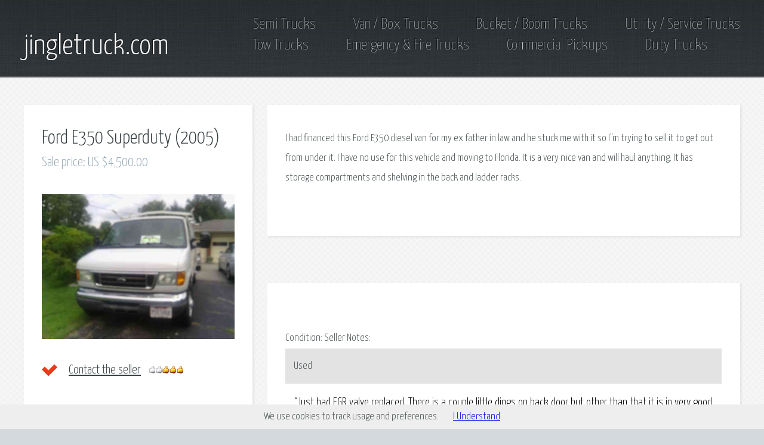

--- FILE ---
content_type: text/html; charset=UTF-8
request_url: https://jingletruck.com/ford-e350-diesel-commercial-5151
body_size: 3745
content:
<!DOCTYPE HTML> <html lang="en-US"> <head><script async src="https://www.googletagmanager.com/gtag/js?id=G-Q9EMFFB8J9"></script> <script>window.dataLayer=window.dataLayer||[];function gtag(){dataLayer.push(arguments);}gtag('js',new Date());gtag('config','G-Q9EMFFB8J9');</script> <title>Ford E350 Superduty (2005) : Emergency & Fire Trucks</title> <meta http-equiv="content-type" content="text/html; charset=utf-8"/> <meta name="viewport" content="width=device-width, initial-scale=1"/> <meta name="description" content="I had financed this Ford E350 diesel van for my ex father in law and he stuck me with it so I m trying to sell it to get out from under it. I"/> <meta name="keywords" content="storage, anything, compartments, shelving, racks, ladder, Florida, moving, father, diesel, stuck, trying, vehicle, financed"/> <meta property="og:image" content="https://jingletruck.com/img/ford-e350-diesel-commercial-van-252033056169-0.jpg"/> <meta property="og:title" content="Ford E350 Superduty (2005)"/> <meta property="og:locale" content="en_US"/> <meta property="og:type" content="product"/> <meta property="og:description" content="I had financed this Ford E350 diesel van for my ex father in law and he stuck me with it so I m trying to sell it to get out from under it. I"/> <!--[if lte IE 8]><script src="/js/html5shiv.js"></script><![endif]--> <link rel="stylesheet" href="/css/main.css.pagespeed.ce.7TeSzble53.css"/><link href="/apple-touch-icon.png" rel="apple-touch-icon"/><link href="/xfavicon.png.pagespeed.ic.iNMyk8dSd3.png" rel="icon" type="image/png"/> <link rel="stylesheet" href="/css/jquery.fancybox.css.pagespeed.ce.Xn5bpz3Tdy.css"/><link href="/opensearch.xml" rel="search" type="application/opensearchdescription+xml" title="Trucks for Sale Search"/> <!--[if lte IE 9]><link rel="stylesheet" href="/css/ie9.css" /><![endif]--> </head> <body class="subpage"><noscript><meta HTTP-EQUIV="refresh" content="0;url='https://jingletruck.com/ford-e350-diesel-commercial-5151?PageSpeed=noscript'" /><style><!--table,div,span,font,p{display:none} --></style><div style="display:block">Please click <a href="https://jingletruck.com/ford-e350-diesel-commercial-5151?PageSpeed=noscript">here</a> if you are not redirected within a few seconds.</div></noscript> <div id="header-wrapper"> <header id="header" class="container"> <div class="row"> <div class="12u"> <h1><a href="/" id="logo">jingletruck.com</a></h1> <nav id="nav"> <a href="/semi-trucks">Semi Trucks</a> <a href="/vanbox-trucks">Van / Box Trucks</a> <a href="/boom-trucks">Bucket / Boom Trucks</a> <a href="/service-trucks">Utility / Service Trucks</a> <br> <a href="/tow-trucks">Tow Trucks</a> <a href="/fire-trucks">Emergency & Fire Trucks</a> <a href="/comm-pickups">Commercial Pickups</a> <a href="/duty-trucks">Duty Trucks</a> </nav> </div> </div> </header> </div> <div id="content-wrapper"> <div id="content"> <div class="container"> <div class="row" itemscope itemtype="http://schema.org/Product"> <div class="4u 12u(mobile)"> <section> <header> <h2 itemprop="name">Ford E350 Superduty (2005)</h2> <h3 itemprop="offers" itemscope itemtype="http://schema.org/Offer">Sale price: <span itemprop="price">US $4,500.00</span></h3> </header> <a href="/img/ford-e350-diesel-commercial-van-252033056169-0.jpg" class="feature-image fancybox" rel="group"><img src="/img/ford-e350-diesel-commercial-van-252033056169-0.jpg" alt="Ford E350 Superduty (2005)"/></a> <meta itemprop="image" content="https://jingletruck.com/img/ford-e350-diesel-commercial-van-252033056169-0.jpg"/> <ul class="check-list"> <li itemprop="aggregateRating" itemscope itemtype="http://schema.org/AggregateRating"><meta itemprop="worstRating" content="1"/> <a href="/makeoffer-lot5151" rel="nofollow">Contact the seller</a> &nbsp; <meta itemprop="ratingValue" content="3"><img src="/images/3.gif.pagespeed.ce.sSAn_EmCy3.gif" alt="Rating" width='59' height='13'/> <meta itemprop="reviewCount" content="4"><meta itemprop="bestRating" content="5"/> </li> </ul> </section> <section> <div class="quote-list"> <a href="/img/ford-e350-diesel-commercial-van-252033056169-1.jpg" class="fancybox" rel="group"><img src="/img/ford-e350-diesel-commercial-van-252033056169-01.jpg" alt=""/></a> <a href="/img/ford-e350-diesel-commercial-van-252033056169-2.jpg" class="fancybox" rel="group"><img src="/img/ford-e350-diesel-commercial-van-252033056169-02.jpg" alt=""/></a> <a href="/img/ford-e350-diesel-commercial-van-252033056169-3.jpg" class="fancybox" rel="group"><img src="/img/ford-e350-diesel-commercial-van-252033056169-03.jpg" alt=""/></a> <a href="/img/ford-e350-diesel-commercial-van-252033056169-4.jpg" class="fancybox" rel="group"><img src="/img/ford-e350-diesel-commercial-van-252033056169-04.jpg" alt=""/></a> <a href="/img/ford-e350-diesel-commercial-van-252033056169-5.jpg" class="fancybox" rel="group"><img src="/img/ford-e350-diesel-commercial-van-252033056169-05.jpg" alt=""/></a> <li><p>Click image to enlarge</p></li> </div> </section> <a href="fire-trucks-make-ford" class="button-big">More Ford Emergency & Fire Trucks</a> </div> <div class="8u 12u(mobile)"> <section> <p itemprop="description">I had financed this <em>Ford</em> E350 diesel van for my ex father in law and he stuck me with it so I"m trying to sell it to get out from under it. I have no use for this vehicle and moving to Florida. It is a very nice van and will haul anything. It has storage compartments and shelving in the back and ladder racks. <br></p> <div class="adslot"><script type="text/javascript">atOptions={'key':'064068efd083cd639950e518de24b052','format':'iframe','height':60,'width':468,'params':{}};</script> <script type="text/javascript" src="//parzoom.com/064068efd083cd639950e518de24b052/invoke.js"></script> </div> </section> <div id="hideme"> <section> <p><table id="itmSellerDesc" width="100%" cellspacing="0" cellpadding="0"> <tr> Condition: <td style="width: 92%;">Used </td> </tr> <tr> Seller Notes: <td class="sellerNotesContent">&ldquo;Just had EGR valve replaced. There is a couple little dings on back door but other than that it is in very good condition! It also has drawers and shelving in the back for easy organization.&rdquo;</td> </tr> </table> <table width="100%" cellspacing="0" cellpadding="0"> <tr> <td class="attrLabels"> VIN (Vehicle Identification Number): </td> <td width="50.0%"> 1FTSE34P45HA10946</td> <td class="attrLabels"> Year: </td> <td width="50.0%"> <a href="/make-ford-year2005">2005<a></td> </tr> <tr> <td class="attrLabels"> Vehicle Title: </td> <td width="50.0%"> Clear</td> <td class="attrLabels"> Make: </td> <td width="50.0%"> <a itemprop="brand" itemscope itemtype="http://schema.org/Brand" href="/make-ford"><span itemprop="name">Ford</span><a></td> </tr> <tr> <td class="attrLabels"> Engine Make: </td> <td width="50.0%"> 6 liter</td> <td class="attrLabels"> Model: </td> <td width="50.0%"> E350 Superduty</td> </tr> <tr> <td class="attrLabels"> Fuel Type: </td> <td width="50.0%"> Diesel</td> <td class="attrLabels"> Type: </td> <td width="50.0%"> diesel van</td> </tr> <tr> <td class="attrLabels"> Transmission Type: </td> <td width="50.0%"> Automatic</td> <td class="attrLabels"> Mileage: </td> <td width="50.0%"> 185,231</td> </tr> <tr> <td class="attrLabels"> Power Options: </td> <td width="50.0%"> Power Locks, Power Windows</td> </tr> </table></table></p> </section></div> </div> </div> </div> </div> </div> <div id="features-wrapper"> <div id="features"> <div class="container"><p><strong>Other <a href="fire-trucks">Emergency & Fire Trucks</a> for sale offered via internet auctions:</strong></p> <div class="row"> <div class="3u 12u(mobile)"> <section> <a href="/int-2006-4200-tank-5117" class="bordered-feature-image"><img src="/img/int-2006-4200-tank-truck-0435-gvw-25-500-94-287-miles-auto-4-speed-trans-161768977801-0.jpg.pagespeed.ce.PeE5w85zO8.jpg" alt="International 4200 SBA - VT 365 V8 DIESEL (2006)"/></a> <h2><a href="/int-2006-4200-tank-5117">International 4200 SBA - VT 365 V8 DIESEL (2006)</a></h2> <p> 2006 INT 4200 TANK TRUCK 4 SPEED AUTO TRANS #0435 - 4X2 - 94 K - TIRES 245/70 R </p> </section> </div> <div class="3u 12u(mobile)"> <section> <a href="/gmc-type-iii-wildland-5091" class="bordered-feature-image"><img src="/img/gmc-type-iii-wildland-fire-engine-with-new-detroit-diesel-motor-181808334477-0.jpg" alt="GMC C6500 C7D042 (1987)"/></a> <h2><a href="/gmc-type-iii-wildland-5091">GMC C6500 C7D042 (1987)</a></h2> <p> Wildland Type III Fire Truck - All wheel driveDual Cab: Front seat buckets; Back </p> </section> </div> <div class="3u 12u(mobile)"> <section> <a href="/1975-mack-cf-3d-5090" class="bordered-feature-image"><img src="/img/1975-mack-cf-3d-fire-truck-engine-antique-apparatus-201391636629-0.jpg" alt="Mack CF (1975)"/></a> <h2><a href="/1975-mack-cf-3d-5090">Mack CF (1975)</a></h2> <p> For Sale: 1975 Mack CF Pumper 1000 GPM Pump / 500 GWT Mack Diesel / 5 Speed </p> </section> </div> <div class="3u 12u(mobile)"> <section> <a href="/1956-gmc-350-luverne-5053" class="bordered-feature-image"><img src="/img/1956-gmc-350-luverne-fire-truck-gettysburg-south-dakota-fire-dept-121708295260-0.jpg" alt="GMC 350 Fire Truck (1956)"/></a> <h2><a href="/1956-gmc-350-luverne-5053">GMC 350 Fire Truck (1956)</a></h2> <p> Relisting this great truck due to a non paying bidder [ klwllc55 ]Offered for </p> </section> </div> </div> </div> </div> </div> <div id="copyright"> <div> <a href="/privacy">Privacy</a> | <a href="/terms">Terms</a> | <a href="/about">About</a> </div> &copy; 2026 <a href="/">jingletruck.com</a> </div> <script src="/js/jquery.min.js.pagespeed.jm.iDyG3vc4gw.js"></script> <script src="/js/jquery.fancybox.pack.js.pagespeed.jm.K5jQHFKG0b.js"></script> <script src="/js/skel2.min.js"></script> <script src="/js/skel-viewport.min.js.pagespeed.jm.HQ3D-WhK4I.js"></script> <script src="/js/util.js.pagespeed.jm.VUWOUbObx3.js"></script> <!--[if lte IE 8]><script src="/js/respond.min.js"></script><![endif]--> <script src="/js/main2.js.pagespeed.jm.8v6Y2TRrtQ.js"></script> <script type="text/javascript">$(".fancybox").attr('rel','group').fancybox({openEffect:'elastic',prevEffect:'fade',closeEffect:'elastic',nextEffect:'fade',beforeShow:function(){$('<div class="watermark"></div>').bind("contextmenu",function(e){return false;}).prependTo($.fancybox.inner);}});</script> <script type="application/ld+json"> {   "@context" : "https://schema.org",   "@type" : "WebSite",   "name" : "jingletruck.com",   "url" : "https://jingletruck.com", "potentialAction": { "@type": "SearchAction", "target": "https://jingletruck.com/customsearch?q={searchTerms}", "query-input": "required name=searchTerms" } } </script> <script type="application/ld+json"> {   "@context": "https://schema.org",   "@type": "BreadcrumbList",   "itemListElement": [{ "@type": "ListItem", "position": 1, "item": { "@id": "https://jingletruck.com", "name": "jingletruck.com" }   },{ "@type": "ListItem", "position": 2, "item": { "@id": "https://jingletruck.com/fire-trucks", "name": "Emergency & Fire Trucks" }   },{ "@type": "ListItem", "position": 3, "item": { "@id": "https://jingletruck.com/fire-trucks-make-ford", "name": "Ford Emergency & Fire Trucks" }   }]} </script> <script src="/js/cookiechoices.js.pagespeed.ce.-pKAXZCH24.js"></script><script>document.addEventListener('DOMContentLoaded',function(event){cookieChoices.showCookieConsentBar('We use cookies to track usage and preferences.','I Understand');});</script><script defer src="https://static.cloudflareinsights.com/beacon.min.js/vcd15cbe7772f49c399c6a5babf22c1241717689176015" integrity="sha512-ZpsOmlRQV6y907TI0dKBHq9Md29nnaEIPlkf84rnaERnq6zvWvPUqr2ft8M1aS28oN72PdrCzSjY4U6VaAw1EQ==" data-cf-beacon='{"version":"2024.11.0","token":"1bb2ead302554b139f391e250728443b","r":1,"server_timing":{"name":{"cfCacheStatus":true,"cfEdge":true,"cfExtPri":true,"cfL4":true,"cfOrigin":true,"cfSpeedBrain":true},"location_startswith":null}}' crossorigin="anonymous"></script>
</body> </html>
<!-- 0.0078s -->